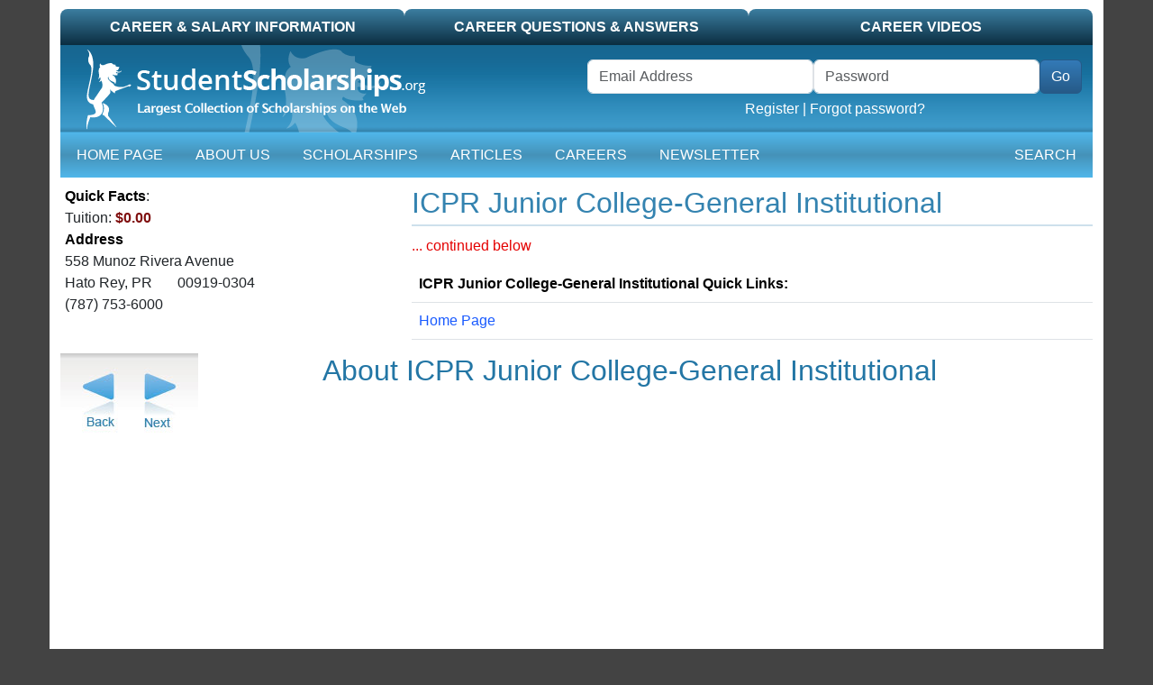

--- FILE ---
content_type: text/html; charset=utf-8
request_url: https://www.google.com/recaptcha/api2/aframe
body_size: 266
content:
<!DOCTYPE HTML><html><head><meta http-equiv="content-type" content="text/html; charset=UTF-8"></head><body><script nonce="V7kXeMyesHM6VfEwssl4Sw">/** Anti-fraud and anti-abuse applications only. See google.com/recaptcha */ try{var clients={'sodar':'https://pagead2.googlesyndication.com/pagead/sodar?'};window.addEventListener("message",function(a){try{if(a.source===window.parent){var b=JSON.parse(a.data);var c=clients[b['id']];if(c){var d=document.createElement('img');d.src=c+b['params']+'&rc='+(localStorage.getItem("rc::a")?sessionStorage.getItem("rc::b"):"");window.document.body.appendChild(d);sessionStorage.setItem("rc::e",parseInt(sessionStorage.getItem("rc::e")||0)+1);localStorage.setItem("rc::h",'1769030153540');}}}catch(b){}});window.parent.postMessage("_grecaptcha_ready", "*");}catch(b){}</script></body></html>

--- FILE ---
content_type: text/css
request_url: https://studentscholarships.org/css/app.css?id=33b78392e40d834dc431
body_size: 3853
content:
body{background:#434343;font-family:Helvetica Neue,helvetica,serif}body a:hover{text-decoration:underline}h1{margin-top:0}@media (min-width:1200px){h1{font-size:2rem}}h1.size18{font-size:18px}h1.size24{font-size:24px}#container{background-color:#fff;padding-top:10px}#loginform,#loginform a{color:#fff}#loginform .text-center{margin-top:5px}#top-tab .normal{background:#3b7ea0 linear-gradient(180deg,#3b7ea0 0,#0b2d41);border-radius:8px 8px 0 0}#top-tab .selected,#top-tab a:hover,#top-tab li:hover{background:#358db9 linear-gradient(180deg,#358db9 0,#176792);border-radius:8px 8px 0 0}#top-tab a{color:#fff;font-weight:700;text-transform:uppercase}#masthead-home2 nav{background:none;border:0}#masthead-home2 a{text-underline:none}#mainnav-container,#mobile-nav-container{background-image:linear-gradient(180deg,#50b7ea 0,#4592b8 50%,#50b7ea);padding:0}#mainnav-container li.nav-item,#mobile-nav-container li.nav-item{padding:5px 10px}#mainnav-container li.nav-item:hover,#mobile-nav-container li.nav-item:hover{background-color:#285972}#mainnav-container a.nav-link,#mobile-nav-container a.nav-link{color:#fff}#mobile-nav-container li.nav-item{border-bottom:1px solid #fff}#mainnav-container .canada-nav li.nav-item{padding:5px 0}#masthead-container{background:#fff url(https://d2zhlgis9acwvp.cloudfront.net/graphics/masthead-bg.gif) repeat-x;margin:0}#mobile-header,#mobile-header2{background:#176791;background:linear-gradient(0deg,#176791,#247fae);margin:0}#mobile-header2 .navbar-dark .navbar-toggler,#mobile-header .navbar-dark .navbar-toggler{border-color:hsla(0,0%,100%,.6)}.columns td{padding:8px;vertical-align:top}.columns td:first-child{padding-left:0}.home-videos td{vertical-align:middle}.columns ul{list-style:none;margin:0;padding:0}.columns li{border-bottom:1px dashed #ccc;padding:5px 0}.columns li a{color:#073994;font-weight:700}.columns .normala{font-weight:400}.column-center-top-home img,.column-left-top img,.column-right-top img{float:left;margin-right:10px}.left-column-div{color:#9c9c9c}.left-column-div a{color:#073994}.left-column-div div{border-bottom:1px dashed #ccc;margin:5px 0;padding-bottom:5px}.left-column-div strong{color:#073994}hr{border:0;border-top:1px dashed #ccc;height:1px;margin:0 0 10px}#map_provinces hr,#scholarship-details-container .default-hr,.default-hr{background-color:transparent;border:0;border-top:1px dashed #ccc;height:1px;margin:10px 0}.column-center h2{color:#725103}.column-center a{color:#073994}.column-center strong{color:#000}.column-center-date{color:#1c1c1c;padding-right:5px;text-align:right}.column-center-date a{color:#b50a0a}.column-center-scholarship{padding-left:5px}.column-center-scholarship a{color:#073994}.column-right-arrow img{padding-right:5px}.bg-pink{background-image:linear-gradient(180deg,#ffb8b3 0,#ffa39b 45%,#ffb8b3);border-color:#ffb8b3}.bg-orange{background-image:linear-gradient(180deg,#f8e5b8 0,#f6da92 45%,#f8e5b8);border-color:#f8e5b8;color:#212529}.bg-blue{background-image:linear-gradient(180deg,#d3ebef 0,#bfe2e6 45%,#b6dfe5);border-color:#d3ffef;color:#063376}.bg-green{background-image:linear-gradient(180deg,#ade3ab 0,#8fe18d 45%,#79e079);border-color:#ade3ab}.bg-moov{background-image:linear-gradient(180deg,#edd2f1 0,#e8c7ed 45%,#edd2f1);border-color:#edd2f1}.bg-dark-blue{background-image:linear-gradient(180deg,#9dc1eb 0,#89b7ee 45%,#76acf2);border-color:#9dc1eb}.bg-grey{background-image:linear-gradient(180deg,#e3e3e3 0,#dadada 45%,#d1d1d1);border-color:#e3e3ff}.home-col{margin-top:20px}.home-col-h{line-height:40px;text-align:center}.home-col-h,h4.interior-col-h{font-size:18px}.interior-col-h{line-height:40px;margin-top:0;padding-left:10px}.home-col>div{box-shadow:0 0 7px 0 #eee;padding:5px 10px 20px}.home-col-h:after,.interior-col-h:after{border-bottom:1px dotted red;content:""}.interior-col h3{margin-top:0}.borderless tbody tr td,.borderless tbody tr th,.borderless thead tr th{border:none}div.row.d-none .g-search{margin-bottom:-110px;position:relative;top:-150px}div.row.d-none .g-search h2{color:#fff;font-size:40px;margin-top:0;text-align:center;text-shadow:#000 4px 1px 0;text-transform:uppercase}@media (max-width:990px){div.row.d-none .g-search h2{font-size:30px}}#home-body .g-search{margin-bottom:-110px;position:relative;top:-150px}#home-body h2{color:#fff;font-size:40px;text-align:center;text-shadow:#000 4px 1px 0;text-transform:uppercase}@media (max-width:990px){#home-body h2{font-size:30px}}.g-search .q{background:#fff!important;color:#afafaf;font-size:16px}.g-search .btn-default{background:#ff0600 none;color:#fff}@media (min-width:767px){.g-search .btn-default{font-size:30px}}.g-search .btn-default:hover{background:#ff2924}.websites{font-size:14px}.websites>div,.websites>div>div{margin-bottom:10px}.websites>div>div{text-align:center}.websites span{color:#06c}.websites img{border:1px solid #ccc;padding:2px}.right-column{text-align:center}.right-column img{margin:0 auto}#right-scholarships>div h4{color:#092f6e;font-family:Georgia,Times,Times New Roman,serif}#social-left,#social-right{float:left;margin:0 10px 0 0;padding:0}#social-left h2,#social-right h2{font-size:16px;margin-bottom:4px}#social-left div,#social-right div{margin:0;padding:0;z-index:1}#social-right{height:50px;overflow:hidden;width:300px}@media (max-width:760px){#social-right{margin-left:-10px}}#master-list-nav a{color:#092f6e}#featured h1{color:#00628c;font-size:26px;font-weight:400;margin-bottom:10px;margin-top:0}.left-column a{color:#06c;font-weight:700}#video-main td{padding:8px;vertical-align:middle}#video-main td a{font-size:14px}#videos div{margin-bottom:5px}#videos div img{border:1px solid #ccc;margin:5px auto;padding:1px;width:100%}#wages div{margin-bottom:10px}#header-welcome{padding-top:20px}#header-welcome,#header-welcome a{color:#fff}#master-profile-left img{margin-right:20px}#master-profile-left h5{color:#ac0f0f;display:inline;font-weight:400}#master-scholarships h5{display:inline}#master-careers>div{margin-bottom:15px}#left-column-content .books td,#master-video td{vertical-align:middle}.caution{background:#fff url(https://d2zhlgis9acwvp.cloudfront.net/graphics/caution_bg.gif) repeat-x}#caution-content{font-weight:700;padding:30px 10px 0}.nogutter{padding-left:0!important;padding-right:0!important}.money>div{border-bottom:1px dashed #ccc;padding:5px 0}.money .col-4{text-align:right}#map_title>div{background-color:#e9f2f7;padding:7px}#map_provinces img{padding:0 7px}.hrblue{border:0;border-top:3px solid #3591c0;height:1px;margin-bottom:10px;width:100%}#article-content{background-color:#fafafa;font-size:15px;margin:0;padding:15px}#ckedited-content img{height:auto;max-width:100%}#ckedited-content hr{border-top:1px solid #000}#wages li{padding-bottom:10px}#wages a{color:#007dbc;text-decoration:underline}#wages .careers-more,#wages .text-end{text-decoration:none}.btn-primary{background:#265a88 linear-gradient(180deg,#337ab7 0,#265a88);border-color:#265a88}#article #article-content{margin-top:10px}#article h4{color:#386c8c;padding:5px 5px 5px 10px}.box{background-color:#ccc;color:#fff;font-weight:700;min-height:50px;padding-bottom:15px;padding-top:15px;width:20%}#uni_columns th,.box{text-align:center}@media (max-width:760px){#scholarship-container,#wages,td a{font-size:16px}}table.center-th th{text-align:center}.item-details{display:none}a{text-decoration:none}.sb-content a:hover{text-decoration:underline}.sb-content.border-bottom,.sb-content .border-bottom{border-bottom:2px solid #f8e5b8!important}.sb-content h2{color:#037cab}.sb-content #us-wages h3{font-size:16px;font-weight:700}.sb-content article ol,.sb-content article ul{overflow:hidden;padding-left:20px;width:auto}.bold-blue{color:#073994;font-weight:700}a.list-group-item{color:var(--bs-link-color)}a.list-group-item:hover{color:var(--bs-link-hover-color)}#footer{background-color:#3e3e40}#footer-bottom{padding-top:10px}#footer-links,#footer-links a{color:#aeaeae}@media (max-width:760px){#footer-links a{font-size:14px}}#footer-links a:not(.no-bar):after{content:" |"}#footer-copyright{color:#aeaeae;text-align:right}#breadcrumbs,#social-bookmark{margin-left:10px;margin-top:10px}#breadcrumbs a{color:#007dbc}.careers-home{display:none}#home-body>div .img-responsive{width:100%}#home-body h1{display:none}.home-videos .column-right-arrow img{margin-right:0}.home-col .table-borderless hr{margin:0;padding:0}@media only screen and (min-width:993px){.left-column{padding-right:5px}.right-column{padding-left:5px}}@media print{#home-body{display:none}}.home-scholarship-desc{font-size:90%;font-weight:400}.view-all{background:none;color:#fff}.view-all.view-all-yellow{background-color:#e29a00;border-color:#e29a00}.view-all.view-all-red{background-color:#b9262b;border-color:#b9262b}.view-all.view-all-blue{background-color:#037cab;border-color:#037cab}.view-all.view-all-purple{background-color:#3d0064;border-color:#3d0064}#home-career-salary .small-pdf{width:25px}#scholarship-details-container hr,.scholarship-right hr{background-color:#f4d382;border:2px solid #f4d382;margin:0 0 5px;padding:0;text-align:left}#scholarship-header h1{display:inline}#scholarship-header>div{display:block;text-align:right}#scholarship-details-container .additional{color:#333;font-family:Georgia,serif;font-size:16px;text-decoration:none}#scholarship-details-container .additional:hover{text-decoration:underline}.g-ad-tall{min-height:300px}@media only screen and (max-width:1199px){.g-ad-tall{min-height:250px}}@media only screen and (max-width:480px){.g-ad-tall{min-height:100px}}.recent-scholarships h5{color:#06c;display:inline;font-weight:400}#selected-scholarships,.selected-scholarships{padding:0 10px}#selected-scholarships hr,.selected-scholarships hr{border:0;border-top:1px solid #000;margin:10px 0}#selected-scholarships .money,.selected-scholarships .money{font-size:2em}#selected-scholarships h5,.selected-scholarships h5{display:inline}@media (min-width:768px){.scholarship-left{width:120px}}@media (min-width:992px){.scholarship-left{width:278px}}@media (min-width:1200px){.scholarship-left{width:313px}.scholarship-right{width:825px}}@media (min-width:992px) and (max-width:1199px){.scholarship-right{width:650px}}@media (min-width:768px) and (max-width:991px){.scholarship-right{width:568px}}@media (max-width:767px){.scholarship-right{padding-left:15px;width:100%}}#top13-left{text-align:center}#top13-left img#uni_image{border:1px solid #b8b8b8;width:100%}#top13-left-quickfacts{padding:5px 5px 15px;text-align:left}#top13-left-quickfacts img{border:0;margin:0;padding-top:20px}#top13-left-quickfacts strong{color:#7f0e0e;line-height:20px}#top13-right{color:#424242;text-align:left}#top13-right h1{color:#3483b0;margin:5px 0}#top13-right hr{border:1px solid #3483b0;margin:0 auto 0 0;text-align:left}#top13-right-content{margin-top:10px}#top13-right-content a{color:#e40000}#top23{text-align:left}#top23-arrows img{border:0}#top23-right{padding:0 10px}#top23-right h2,#top23-right h3{color:#2376a5}#top23-right p{color:#424242}#top13-quicklinks{margin-top:10px}#top13-quicklinks td a{color:#1a5bff;text-decoration:none}#top13-quicklinks td a:hover{text-decoration:underline}#academic_programs a{color:#1a5bff;text-decoration:none}#academic_programs a:hover{text-decoration:underline}.random-universities td{vertical-align:top}.random-universities td img{margin-bottom:10px}#home-colleges .home-colleges-left{color:#aaa}#home-colleges .home-colleges-left a{color:#2788fb}#home-colleges .home-colleges-left strong{color:#002e48;font-size:24px}#home-colleges .home-colleges-left .university-list-desc{display:none}#home-colleges .home-college-scores-title{color:#aaa;font-weight:700}#home-colleges .home-college-scores{color:#aaa}#home-colleges .home-details a{color:#fb0401}#home-colleges>div{margin-top:10px}#home-colleges .home-divider{border-top:1px solid #2788fb}#scholarship-list-container .input-group-text{background-color:#fff}#scholarship-list-container .input-group-text a{color:#000}.scholarships-detail-nav{margin-bottom:15px;margin-top:15px}.scholarships-detail-nav a{text-transform:uppercase}th.sorting_asc,th.sorting_desc{background-color:#ffc500}td.sorting_1{background-color:#ffe899}.poster-item h4{font-size:18px;margin:10px 0}.poster-item img{width:200px}@media (min-width:767px){.poster-item img{width:90%}}.after-country,.after-grade,.after-state,.iamcounselor,.iamstudent{display:none}.card-header{background-color:#196d9c;color:#fff}h1.card-header{font-size:1rem}.more_schools_contain_img{border:2px solid #c9dae4;padding:3px}#more_schools_contain .majors-cat-featured a{color:#000}#more_schools_contain .bottom-category-title{border-bottom:1px solid #c1d5e0;margin-bottom:10px;padding-top:20px}#more_schools_contain a{color:#0f679d;text-decoration:none}#more_schools_contain td{padding-bottom:5px;padding-top:5px}#more_schools_contain td li a{color:#000}#more_schools_contain td li a a:hover{text-decoration:underline}#more_schools_contain ul{padding:0}#more_schools_contain .category-list{border:1px solid #ccc;margin:2px;padding:10px}#more_schools_contain .category-list ul{padding-left:15px}.video-table td img.profile{height:65px}@media (min-width:575px){.video-image-container img{height:88px;-o-object-fit:cover;object-fit:cover;-o-object-position:100% 50%;object-position:100% 50%}}@media (min-width:767px){.video-image-container img{height:122px}}@media (min-width:1200px){.video-image-container img{height:151px}}@media (min-width:575px){.video-image-container-small img{height:136px;-o-object-fit:cover;object-fit:cover;-o-object-position:100% 50%;object-position:100% 50%}}@media (min-width:767px){.video-image-container-small img{height:86px}}@media (min-width:1200px){.video-image-container-small img{height:108px}}article .article-image{width:100%}@media (min-width:1200px){article .article-image{max-width:500px}}@media (min-width:992px){article .article-image{max-width:450px}}.scorecard-section-container{border:1px solid #ccc;border-radius:10px;margin-top:20px;padding:20px}.scorecard-section-container [aria-controls]{background:transparent;border:0;border-radius:0;cursor:pointer;display:block;letter-spacing:0;margin:0;padding:0;position:relative;text-align:left;vertical-align:baseline;width:100%}#university-header p{font-size:19px}@media (max-width:400px){#university-header p{font-size:15px}}@media (max-width:575px){#university-header p{font-size:17px}}#university-header-map{text-align:center}.scorecard-section-header button:focus{outline:none}.section-programs li{border:none;padding-bottom:0;padding-left:0}#university-title{margin-top:0}#university-nav{margin-top:40px}@media (max-width:768px){#college-details-container .row>div{margin-bottom:30px}}#college-details-container h6{font-weight:700}#moreBtn{display:none}#scorecard-container h1{border-bottom:1px solid #2788fb}@media (max-width:768px){#more{display:none}#moreBtn{display:inline}}@media (min-width:1200px){.container{max-width:1170px}}
